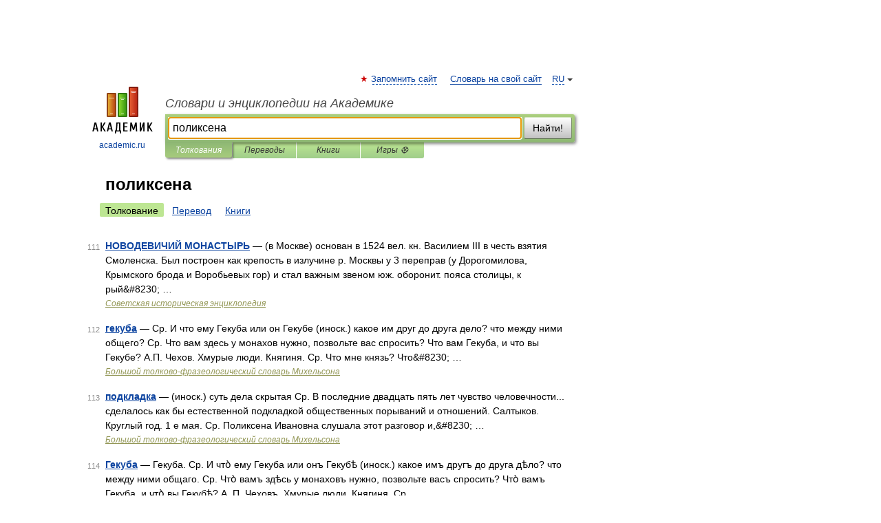

--- FILE ---
content_type: application/javascript; charset=utf-8
request_url: https://fundingchoicesmessages.google.com/f/AGSKWxWR_51RepYX0_p5PYkcr4bPm2xZif1wmKvFmfKu6-1R6WLpwCdZjpDivwRSXTeWqR-l1eITgmeciZAGUOyV7BY6f7Gq6MtvCmfh96ahg5PowezNKXwDTYTo_b_XlqPcW7P3MGTFToaAu0tsgry-C3DwGflgRFDKKat2endmxkathk-byEojvF8zXmDs/_/adzonecenteradhomepage./gsnads-/fm-ads2./aff_ad?/td-ads-
body_size: -1284
content:
window['529e3b94-7fa3-4ece-b30c-a0b0e900b73d'] = true;